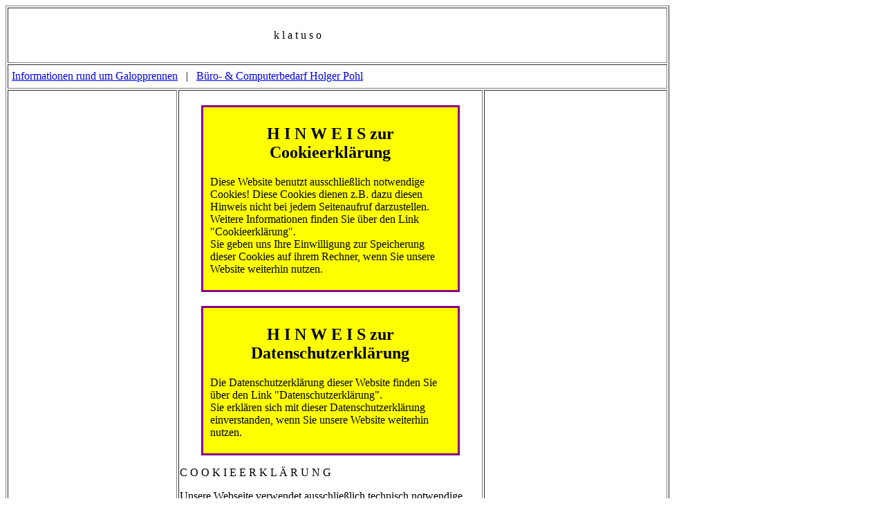

--- FILE ---
content_type: text/html; charset=UTF-8
request_url: https://klatuso.com/index.php?PHPSESSID=g8latc369nuijpn4sa0hr1e3rv&auswahl=10
body_size: 8153
content:
<!-- -->
<!DOCTYPE html PUBLIC "-//W3C//DTD XHTML 1.0 Strict//EN" "http://www.w3.org/TR/xhtml1/DTD/xhtml1-strict.dtd">
<html xmlns="http://www.w3.org/1999/xhtml" xml:lang="de">
<head>
  <title>klatuso | Klaus-J&ouml;rg Tuchel</title>
  <meta http-equiv="Content-Type" content="text/html; charset=iso-8859-1" />
  <meta name="author" content="webmasters at bcbhp.de" />
  <link rel="stylesheet" href="includes/klatuso.css" type="text/css" />
  <style type="text/css">
  <!--
  .aButton
  {
      background-color: white;
      border: 1px solid #808;
      color: #808;
      padding: 3px 15px;
  }
  .content
  {
      width: 50%;
  }

  .hinweis
  {
      background-color: yellow;
      border: 3px solid #808;
      margin: 20px auto 0;
      padding: 5px 10px;
      width: 80%;
  }

  .hinweis h2
  {
      text-align: center;
  }

  .paraButton
  {
      text-align: center;
  }
  -->
  </style>
  <script src="includes/standard.js" type="text/javascript"></script>
  <script type="text/javascript">
  <!--
    var extLink = "Achtung, dies ist ein externer Link! Ich übernehme keine Haftung für die auf dieser Seite bereitgestellten Informationen!";

    function emaillink(name,domain,linktxt,subject,body) {
      document.write('<a href="mailto:' + name + '@' + domain);
      if (subject != '') document.write('?subject=' + subject);
      if (body != '') document.write('&body=' + body);
      document.write('">');
      if (linktxt == '') {
        document.write(name + '@' + domain);
      }
      else document.write(linktxt);
      document.write('</a>');
    }

  function close( id )
  {
      //console.log( id );
      var elem = document.getElementById( id );
      //elem.style.display = 'none';
      elem.parentNode.removeChild( elem );
  }
  -->
  </script>
</head>
<body >
  <a id="seitenanfang" name="seitenanfang" style="height: 0.1em;"></a>
  <table width="960" height="100%" border="1">
    <tr id="header" height="80">
      <td colspan="3">
        <table width="100%" border="0">
          <tr>
            <td width="20%"><img src="cms_images/index/top01.jpg" width="104" height="78" border="0" alt=""></td>
            <td width="20%"><img src="cms_images/index/top02.jpg" width="104" height="78" border="0" alt=""></td>
            <td width="20%">
<span id="title"><nobr>k l a t u s o</nobr></span>            </td>
            <td width="20%"><img src="cms_images/index/top03.jpg" width="104" height="78" border="0" alt=""></td>
            <td width="20%"><img src="cms_images/index/top04.jpg" width="104" height="78" border="0" alt=""></td>
          </tr>
        </table>
      </td>
    </tr>
    <tr id="linkleiste" height="35">
      <td colspan="3" style="padding : 5px; text-align: left;">
        <a class="links" href="http://www.galopp3000.de/" onMouseOver="this.T_TITLE='Externer Link';return escape(extLink)" target="_blank">Informationen rund um Galopprennen</a>
        &nbsp;&nbsp;|&nbsp;&nbsp;
        <a class="links" href="http://www.bcbhp.de/" onMouseOver="this.T_TITLE='Externer Link';return escape(extLink)" target="_blank">
        B&uuml;ro- & Computerbedarf Holger Pohl</a>
      </td>
    </tr>
<!--
    <tr>
      <td colspan="3" style="padding : 5px; text-align: left;" height="35">
      </td>
    </tr>
-->
    <tr height="*">
      <td id="menu_left" width="150">
<a class="menue" href='index.php?PHPSESSID=cdata7gs2p5q012nu31e19arlp&auswahl=1'>HOME</a><a class="menue" href='index.php?PHPSESSID=cdata7gs2p5q012nu31e19arlp&auswahl=9'>DATENSCHUTZ-ERKL&#196;RUNG</a><a class="menue" href='index.php?PHPSESSID=cdata7gs2p5q012nu31e19arlp&auswahl=10'>COOKIE-ERKL&#196;RUNG</a><a class="menue" href='index.php?PHPSESSID=cdata7gs2p5q012nu31e19arlp&auswahl=2'>PREISLISTE</a><a class="menue" href='index.php?PHPSESSID=cdata7gs2p5q012nu31e19arlp&auswahl=3'>AGB'S UND WIDERRUFSRECHT</a><a class="menue" href='index.php?PHPSESSID=cdata7gs2p5q012nu31e19arlp&auswahl=4'>IMPRESSUM</a>      </td>
      <td id="content" width="660">
<!-- ################################################################################################ -->
<div id="hinweisCookie" class="hinweis"><h2>H I N W E I S zur Cookieerklärung</h2><p>Diese Website benutzt ausschließlich notwendige Cookies! Diese Cookies dienen z.B. dazu diesen Hinweis nicht bei jedem Seitenaufruf darzustellen. Weitere Informationen finden Sie über den Link "Cookieerklärung".<br />Sie geben uns Ihre Einwilligung zur Speicherung dieser Cookies auf ihrem Rechner, wenn Sie unsere Website weiterhin nutzen.</p></div><div id="hinweisDatenschutzerklaerung" class="hinweis"><h2>H I N W E I S zur Datenschutzerklärung</h2><p>Die Datenschutzerklärung dieser Website finden Sie über den Link "Datenschutzerklärung".<br /> Sie erklären sich mit dieser Datenschutzerklärung einverstanden, wenn Sie unsere Website weiterhin nutzen.</p></div><style type="text/css">
    table.cookietable
    {
        border: 0px solid black;
        border-collapse: collapse;
        margin: 20px 10px
    }
    table.cookietable th, table.cookietable td
    {
        border: 1px solid black;
    }
</style>
<p class="headline">C O O K I E E R K L Ä R U N G</p>
<p>
    Unsere Webseite verwendet ausschließlich technisch notwendige Cookies. Cookies sind kleine Dateien, die auf
    Veranlassung unseres Webservers auf einem Speichermedium des von Ihnen genutzten Geräts gespeichert werden. Sie
    ermöglichen bei einem wiederholten Besuch unserer Webseite eine eindeutige Identifikation Ihres Computersystems.
</p>
<p>
    Wir verwenden keine Cookies, um die Nutzung unserer Webseite durch Sie zu analysieren (technisch nicht notwendige
    Cookies).
</p>
<p>Rechtsgrundlage für die Verarbeitung Ihrer Daten unter Verwendung von Cookies ist Art. 6 Abs. 1 lit. f DSGVO.</p>
<table class="cookietable">
    <tr>
        <th>Bezeichnung</th>
        <th>Beschreibung</th>
        <th>Speicherdauer</th>
    </tr>
    <tr>
        <td>PHPSESSID</td>
        <td>Dieses Cookie erkennt Sie beim nächsten Seitenaufruf auf unserer Website wieder.</td>
        <td>HTTP SESSION</td>
    </tr>
    <tr>
        <td>DATA-PRIVACY</td>
        <td>
            Wann erfolgte die letzte Zustimmung zu unserer Datenschutzerklärung. Diese Zustimmung wird nach der maximalen
            Speicherdauer oder früher - sollte diese Datenschutzerklärung überarbeitet werden - erneut eingeholt.<br />
            Das Cookie speichert den Zeitpunkt Ihrer letzten Zustimmung als Zeitstempel (Unixzeit).
        </td>
        <td>365 Tage</td>
    </tr>
    <tr>
        <td>COOKIE-PRIVACY</td>
        <td>
            Wann erfolgte die letzte Zustimmung zu unserer Cookieerklärung. Diese Zustimmung wird nach der maximalen
            Speicherdauer oder früher - sollte diese Cookieerklärung überarbeitet werden - erneut eingeholt.<br />
            Das Cookie speichert den Zeitpunkt Ihrer letzten Zustimmung als Zeitstempel (Unixzeit).
        </td>
        <td>365 Tage</td>
    </tr>
</table>

<!-- ################################################################################################ -->
      </td>
      <td id="menu_right" width="150">
  <a class="menue" href='index.php?PHPSESSID=cdata7gs2p5q012nu31e19arlp&auswahl=5&aktion=login'>LOGIN</a><a class="menue" href='index.php?PHPSESSID=cdata7gs2p5q012nu31e19arlp&auswahl=6'>FOTOGALERIE</a><a class="menue" href='index.php?PHPSESSID=cdata7gs2p5q012nu31e19arlp&auswahl=8'>FOTOSUCHE</a>      </td>
    </tr>
    <tr id="footer" height="80">
      <td colspan="3">
        <table width="100%">
          <tr>
            <td><img src="cms_images/index/bottom01.jpg" width="104" height="78" border="0" alt=""></td>
            <td><img src="cms_images/index/bottom02.jpg" width="104" height="78" border="0" alt=""></td>
            <td><img src="cms_images/index/bottom03.jpg" width="104" height="78" border="0" alt=""></td>
            <td><img src="cms_images/index/bottom04.jpg" width="104" height="78" border="0" alt=""></td>
            <td><img src="cms_images/index/bottom05.jpg" width="104" height="78" border="0" alt=""></td>
          </tr>
        </table>
      </td>
    </tr>
  </table>
  <script src="includes/wz_tooltip.js" type="text/javascript"></script>
</body>
</html>
